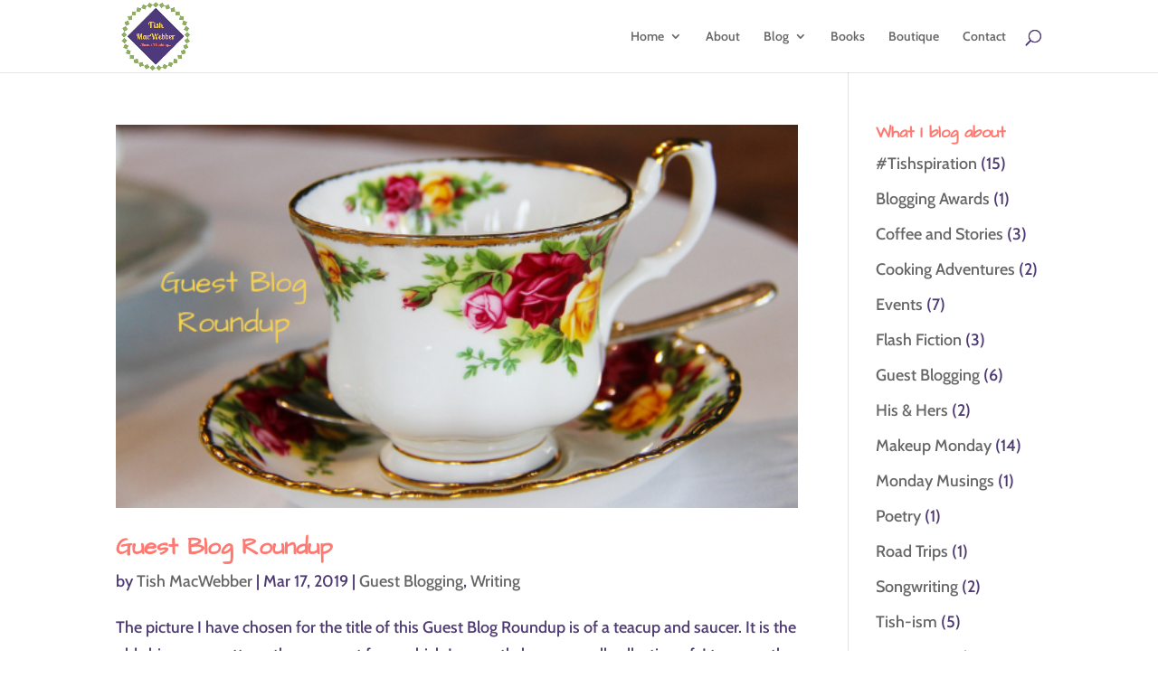

--- FILE ---
content_type: text/html; charset=utf-8
request_url: https://www.google.com/recaptcha/api2/aframe
body_size: 257
content:
<!DOCTYPE HTML><html><head><meta http-equiv="content-type" content="text/html; charset=UTF-8"></head><body><script nonce="Rvc2uCYipLH7LdbWqo_9wQ">/** Anti-fraud and anti-abuse applications only. See google.com/recaptcha */ try{var clients={'sodar':'https://pagead2.googlesyndication.com/pagead/sodar?'};window.addEventListener("message",function(a){try{if(a.source===window.parent){var b=JSON.parse(a.data);var c=clients[b['id']];if(c){var d=document.createElement('img');d.src=c+b['params']+'&rc='+(localStorage.getItem("rc::a")?sessionStorage.getItem("rc::b"):"");window.document.body.appendChild(d);sessionStorage.setItem("rc::e",parseInt(sessionStorage.getItem("rc::e")||0)+1);localStorage.setItem("rc::h",'1768989009498');}}}catch(b){}});window.parent.postMessage("_grecaptcha_ready", "*");}catch(b){}</script></body></html>